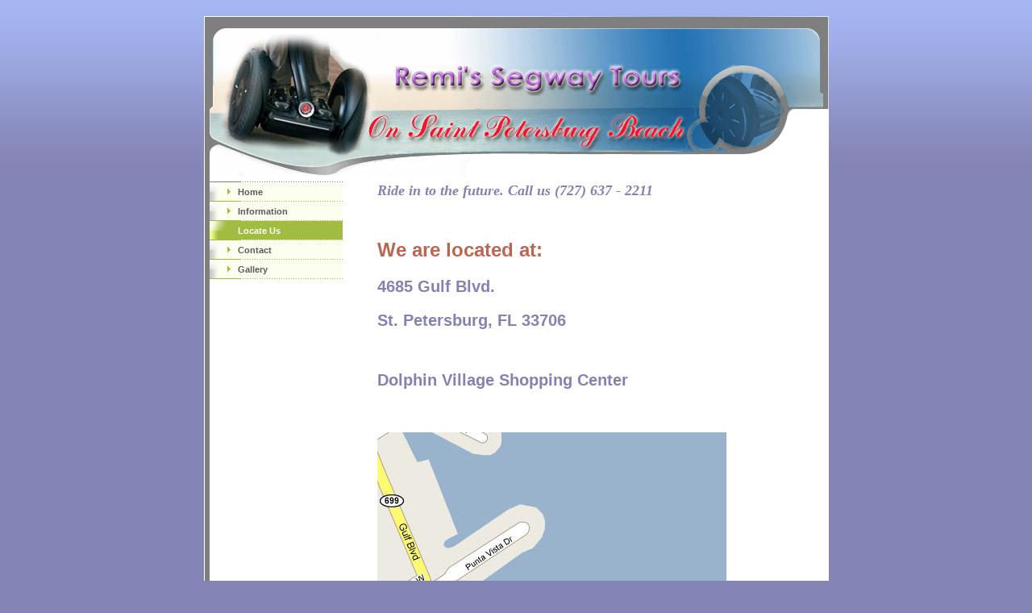

--- FILE ---
content_type: text/html
request_url: http://www.stpetebeachsegway.com/3.html
body_size: 976
content:

<!DOCTYPE html
  PUBLIC "-//W3C//DTD HTML 4.01 Transitional//EN" "http://www.w3.org/TR/html40/strict.dtd">
<html><head>
      <meta http-equiv="Content-Type" content="text/html; charset=UTF-8">
   <meta name="author" content="Remi's Segway"><meta name="description" content="Segway rental Saint Petersburg, Tampa Bay Area, Florida"><meta name="keywords" content="Segway, Rent, Saint Petersburg, St. Pete, Tampa bay, Segway tours, Segway rental, Segway Rental, Remis Segway, Remi's Segway, Rent a segway, Clearwater segway"><title>Remi's Segway - Locate Us</title><link rel="stylesheet" type="text/css" media="screen" href="main.css"><link rel="stylesheet" type="text/css" media="screen" href="colorschemes/colorscheme7/colorscheme.css"><link rel="stylesheet" type="text/css" media="screen" href="style.css"><script type="text/javascript" src="live_tinc.js"></script></head><body id="main_body"><div id="container"><div id="header"><div id="key_visual">&nbsp;
                    </div><div id="logo">&nbsp;
                    </div></div><div id="main_container"><div id="left_column_container"><div class="sub_nav_container"><ul class="sub_nav_list"><li><a class="sub_nav_item" href="index.html">Home</a></li><li><a class="sub_nav_item" href="2.html">Information</a></li><li><a class="sub_nav_active_item" href="3.html">Locate Us</a></li><li><a class="sub_nav_item" href="4.html">Contact</a></li><li><a class="sub_nav_item" href="5.html">Gallery</a></li></ul></div></div><div id="sub_container2"><div id="slogan">Ride in to the future.     Call us (727) 637 - 2211</div><div class="content" id="content_container"><br><h1 style="color:rgb(188, 101, 79);">We are located at:</h1><h2>4685 Gulf Blvd. </h2><h2>St. Petersburg, FL  33706</h2><br><h2>Dolphin Village Shopping Center</h2>

<br><br><p><img width="433" height="577" border="0" src="resources/location_map.jpg"><br></p><p><br></p>
     
</div></div></div><div id="footer"><div id="footer_text">(c) Remi's Segway 2007</div></div></div><!-- wfxbuild / 1.0 / layout6-44-l1 / 2007-10-24 01:54:55 CEST--></body></html>

--- FILE ---
content_type: text/css
request_url: http://www.stpetebeachsegway.com/main.css
body_size: 6655
content:
/*** Normalized ***/


/*------ content ----*/

.content table {
    border-style: solid;
    border-width: 1px;
    border-spacing: 0;
    width: 100%;
}

.content tr.odd {
    font-size: 11px;
    padding: 3px 2px 3px 7px;
}

.content tr {
    font-size: 11px;
}

.content tr.even {
    font-size: 11px;
}

/*--- container for the search form ----------------------------------------*/

#content_search_container {
    margin: 20px 0 20px 0;
    width: 465px;
    height: 49px;
}

#content_search_caption {
    font-family: arial, sans-serif;
    font-weight: bold;
    font-style: normal;
    line-height: 42px;
    font-size: 15px;
    float: left;
    padding-left: 10px;
    color: #fff;
}

#content_search_container button {
    vertical-align: middle;
    border: 1px solid gray;
    margin-left: 0px;
}

#content_search_container input {
    margin: 11px;
    vertical-align: middle;
    margin-left: 8px;
    width: 300px;
}

#slogan {
    font-family: arial, tahoma,verdana,  sans-serif;
    font-size: 18px;
    font-weight: bold;
    margin-bottom: 16px;
}

#sub_container2 {
    float: right;
    margin: 0;
    padding: 8px 10px 20px 0px;
    width: 550px;
}

#content_container {
    margin: 0;
    padding: 0;
    overflow: hidden;
    width: 540px;
}

#mask {
    width: 775px;
    height: 198px;
}

#key_visual {
    width: 775px;
    height: 198px;
    float: right;
}

#logo {
	clear: both;
	position: absolute;
	top: 87px;
	left: 30px;
    width: 176px;
    height: 69px;
}

/*--- subnavigation --------------------------------------------------------*/

.sub_nav_list {
    border: 0;
    margin: 0;
    padding: 0;
    list-style-type: none;
}

.sub_nav_list li {
    font-size: 11px;
    margin: 0px 0 0px 0;
    padding: 0;
}

/*--- subnavigation items --------------------------------------------------*/

.sub_nav_list a {
    font-family: arial, tahoma,verdana, sans-serif;
    font-weight: bold;
    text-decoration: none;
    text-align: left;
    line-height: 24px;
    height: 24px;
    overflow: hidden;
    padding: 0 0px 0 35px;
    display: block;
    width: 130px;
}

html>body .sub_nav2 a {
    font-family: arial, tahoma,verdana, sans-serif;
    font-weight: normal;
    text-decoration: none;
    text-align: left;
    line-height: 24px;
    height: 24px;
    display: block;
    width: 132px;
}

.sub_nav_list a.sub_nav2_active {
    font-weight: bold;
    background: url(images/dynamic/buttonset1/sub2.gif) no-repeat;
    color: #000;
    padding: 0 0px 0 45px;
}

a.sub_nav2 {
    background: url(images/dynamic/buttonset1/sub2.gif) no-repeat;
    color: #595959;
    padding: 0 0px 0 45px;
    font-weight: normal;
}

a.sub_nav2:hover {
    background: url(images/dynamic/buttonset1/sub2.gif) no-repeat;
    text-decoration: none;
    color: #000;
    font-weight: bold;
}

html>body .sub_nav_list a {
    width: 130px;
}

.sub_nav_list a.sub_nav_item {
    text-decoration: none;
    color: #595959;
}

.sub_nav_list a.sub_nav_item:hover {
    text-decoration: none;
}

.sub_nav_list a.sub_nav_active_item {
    text-decoration: none;
}

/*-- global container ------------------------------------------------------*/

.sub_nav_container {
    padding-top: 8px;
    width: 187px;
    position: relative;
    top: 0px;
}

#left_column_container {
    float: left;
    width: 187px;
    padding-left: 7px;
}

#header {
	position: relative;
    width: 775px;
    height: 198px;
    background-color: #fff;
}

#container {
    padding: 0;
    margin: 0 auto;
    margin-top: 20px;    
    text-align: left;
    width: 775px;
}

/*-- main container: contains all between header and footer ----------------*/

#main_container {
    padding: 0;
    width: 775px;
}

#footer {
    margin: 0;
    padding: 0;
    top: 0;
    width: 775px;
    height: 38px;
    position: relative;
    clear: both;
}

#footer_text {
    padding: 18px 0 0 0;
    margin: 0 30px 0 30px;
    text-align: center;
    font-size: 10px;
}

/*--- body -----------------------------------------------------------------*/

body#main_body {
    margin: 0;
    padding: 0;
    font-family: arial, tahoma,verdana,  sans-serif;
    font-size: x-small;
    /* IE5 Win */

    font-size: small;
    text-align: center;
}

/*--- paragraph ------------------------------------------------------------*/

.content {
    font-family: arial, tahoma,verdana,  sans-serif;
    margin: 5px 0 20px 0;
    padding: 0;
    font-size: 11px;
    line-height: 1.3;
}

.content p {
    font-family: arial, tahoma,verdana,  sans-serif;
    margin: 5px 0 20px 0;
    padding: 0;
    font-size: 11px;
    line-height: 1.3;
}

/*--- headings -------------------------------------------------------------*/

.content h1 {
    font-family: arial, trebuchet ms, tahoma, verdana, sans-serif;
    font-style: normal;
}

.content h2 {
    font-family: arial, trebuchet ms,tahoma,verdana,sans-serif;
    font-style: normal;
}

.content h3 {
    font-family: arial, trebuchet ms,tahoma,verdana,sans-serif;
    font-style: normal;
}

/*--- links ----------------------------------------------------------------*/

.content a:link {
    font-family: arial, tahoma,verdana,  sans-serif;
    font-weight: normal;
    text-decoration: underline;
}

.content a:visited {
    font-family: arial, tahoma,verdana,  sans-serif;
    font-weight: normal;
    text-decoration: underline;
}

.content a:hover {
    font-family: arial, tahoma,verdana,  sans-serif;
    text-decoration: none;
}

.content a:active {
    font-family: arial, tahoma,verdana,  sans-serif;
    text-decoration: underline;
}

/*--- tables ---------------------------------------------------------------*/

.content table {
    border-style: solid;
    border-width: 1px;
    border-spacing: 0;
    width: 100%;
    font-weight: normal;
    font-family: arial, sans-serif;
    border-collapse: collapse;
    font-size: 11px;
}

.content td {
    padding: 2px 3px 2px 5px;
    font-size: 11px;
    font-weight: normal;
    font-style: normal;
    border-style: solid;
    border-width: 1px;
}

/*--- forms ----------------------------------------------------------------*/

.content fieldset {
    padding: 15px;
    border-style: solid;
    border-width: 1px;
    color: #d60361;
}

.content input {
    border-style: solid;
    border-width: 1px;
}

.content textarea {
    border-style: solid;
    border-width: 1px;
}

.content button {
}

.content label {
}

.content select {
}

.content option {
}

/*--- lists ----------------------------------------------------------------*/

.content ol {
}

.content ul {
}

.content li {
}

/*--------------------------------------------------------------------------*/




--- FILE ---
content_type: text/css
request_url: http://www.stpetebeachsegway.com/colorschemes/colorscheme7/colorscheme.css
body_size: 3746
content:
/*** Normalized ***/


/*----------------------------------------------------------------------------
	colorscheme.css for colorscheme 1

	this css-file contains all definitions, that depend on the colorscheme.

	(c) Schlund + Partner AG
----------------------------------------------------------------------------*/



/*-- main container --------------------------------------------------------*/

#mask {
    background: url(images/static/mask.png) no-repeat;
}

.sub_nav_container {
    background: url(images/static/left_menu_bg.gif) no-repeat;
}

#container {
    background: #ffffff url(images/static/main_container_bg.gif) repeat-y;
}

/*--- caption --------------------------------------------------------------*/

#slogan {
    color: #8482b3;
}

/*--- subnavigation items --------------------------------------------------*/

a.sub_nav2 {
    background: url(../../images/dynamic/buttonset7/sub2.gif) no-repeat;
}

.sub_nav_list a.sub_nav_item {
    background: url(../../images/dynamic/buttonset7/subnav1.gif) no-repeat;
}

.sub_nav_list a.sub_nav_item:hover {
    background: url(../../images/dynamic/buttonset7/subnav1hover.gif) no-repeat;
    color: #fff;
}

.sub_nav_list a.sub_nav_active_item {
    color: #fff;
    background: url(../../images/dynamic/buttonset7/subnav1hover.gif) no-repeat;
}

/*--- search ---------------------------------------------------------------*/

#content_search_container {
    background: transparent url(images/static/search_bg3.gif) 0px 5px repeat-x;
}

/*--- footer ---------------------------------------------------------------*/

#footer {
    background: transparent url(images/static/footerbg.gif) top left no-repeat;
}

#footer_text {
    color: #706560;
}

/*----------------------------------------------------------------------------
  default-styles for html-elements
----------------------------------------------------------------------------*/

/*--- body -----------------------------------------------------------------*/

body#main_body {
    color: #000000;
    background: #8584b6 url(images/static/pgbk.gif) repeat-x;
}

/*--- paragraph ------------------------------------------------------------*/

.content {
    color: #696560;
}

.content {
    color: #696560;
}

.content p {
    color: #696560;
}

/*--- headings -------------------------------------------------------------*/

.content 
h1 {
    color: #8482b3;
}

.content h2 {
    color: #8482b3;
}

.content h3 {
    color: #8482b3;
}

/*--- links ----------------------------------------------------------------*/

.content a:link {
    color: #8482b3;
}

.content a:visited {
    color: #d89d62;
}

.content a:hover {
    color: #8482b3;
}

.content a:active {
    color: #8482b3;
}

/*--- tables ---------------------------------------------------------------*/

.content table {
}

.content th {
}

.content tr {
}

.content td {
}

.content table {
    border-color: #676767;
}

.content td {
    border-color: #676767;
}

.content th {
    color: #fff;
    background-color: #676767;
    padding: 3px 2px 3px 5px;
}

.content tr.odd {
    color: #755b53;
    background-color: #ffffff;
    padding: 3px 2px 3px 2px;
}

.content tr {
    color: #755b53;
    background-color: #ebebeb;
    padding: 3px 2px 3px 2px;
}

.content tr.even {
    color: #755b53;
    background-color: #ebebeb;
    padding: 3px 2px 3px 2px;
}

/*--- forms ----------------------------------------------------------------*/

.content fieldset {
    border-color: #84685e;
}

.content legend {
    color: #84685e;
}

.content label {
    color: #84685e;
}

.content input {
    border-color: #84685e;
}

.content textarea {
    border-color: #84685e;
}

/*--------------------------------------------------------------------------*/




--- FILE ---
content_type: text/css
request_url: http://www.stpetebeachsegway.com/style.css
body_size: 3375
content:

#key_visual {
   background: url(resources/_wsb_keyvisual.gif) no-repeat;
}
#slogan {
  font-family: Georgia,serif;
  font-style: italic;
  font-size: 18px;
  font-weight: bold;
  text-decoration: none;
  color: #8482b3;
}
.sub_nav_list a.sub_nav_active_item {
  background: url(images/dynamic/buttonset5/subnav1hover.gif) no-repeat;
  font-family: Arial,sans-serif;
  font-style: normal;
  font-size: 11px;
  font-weight: bold;
  text-decoration: none;
  color: #fff;
}
.sub_nav_list a.sub_nav_item {
  background: url(images/dynamic/buttonset5/subnav1.gif) no-repeat;
  font-family: Arial,sans-serif;
  font-style: normal;
  font-size: 11px;
  font-weight: bold;
  text-decoration: none;
  color: #595959;
}
.sub_nav_list a.sub_nav_item:hover {
  background: url(images/dynamic/buttonset5/subnav1hover.gif) no-repeat;
  font-family: Arial,sans-serif;
  font-style: normal;
  font-size: 11px;
  font-weight: bold;
  text-decoration: none;
  color: #fff;
}
.sub_nav_list a.sub_nav2_active {
  background: url(images/dynamic/buttonset5/sub2.gif) no-repeat;
  font-family: Arial,sans-serif;
  font-style: normal;
  font-size: 11px;
  font-weight: bold;
  text-decoration: none;
  color: #000;
}
.sub_nav_list a.sub_nav2 {
  background: url(images/dynamic/buttonset5/sub2.gif) no-repeat;
  font-family: Arial,sans-serif;
  font-style: normal;
  font-size: 11px;
  font-weight: normal;
  text-decoration: none;
  color: #595959;
}
.sub_nav_list a.sub_nav2:hover {
  background: url(images/dynamic/buttonset5/sub2.gif) no-repeat;
  font-family: Arial,sans-serif;
  font-style: normal;
  font-size: 11px;
  font-weight: bold;
  text-decoration: none;
  color: #000;
}
#content_container h1 {
  font-family: arial, trebuchet ms, tahoma, verdana, sans-serif;
  font-style: normal;
  font-size: 24px;
  font-weight: bold;
  text-decoration: none;
  color: ???;
}
#content_container h2 {
  font-family: arial, trebuchet ms,tahoma,verdana,sans-serif;
  font-style: normal;
  font-size: 20px;
  font-weight: bold;
  text-decoration: none;
  color: #8482b3;
}
#content_container h3 {
  font-family: arial, trebuchet ms,tahoma,verdana,sans-serif;
  font-style: normal;
  font-size: 16px;
  font-weight: bold;
  text-decoration: none;
  color: #8482b3;
}
#content_container, #content_container p {
  font-family: arial, tahoma,verdana,  sans-serif;
  font-style: normal;
  font-size: 12px;
  font-weight: normal;
  text-decoration: none;
  color: #696560;
}
#content_container a:visited {
  font-family: arial, tahoma,verdana,  sans-serif;
  font-style: normal;
  font-size: 100%;
  font-weight: normal;
  text-decoration: underline;
  color: #d89d62;
}
#content_container a:link {
  font-family: arial, tahoma,verdana,  sans-serif;
  font-style: normal;
  font-size: 100%;
  font-weight: normal;
  text-decoration: underline;
  color: #8482b3;
}
#content_container a:hover {
  font-family: arial, tahoma,verdana,  sans-serif;
  font-style: normal;
  font-size: 100%;
  font-weight: normal;
  text-decoration: none;
  color: #8482b3;
}
#content_container a:active {
  font-family: arial, tahoma,verdana,  sans-serif;
  font-style: normal;
  font-size: 100%;
  font-weight: normal;
  text-decoration: underline;
  color: #8482b3;
}
#footer_text {
  font-family: Arial,sans-serif;
  font-style: normal;
  font-size: 10px;
  font-weight: normal;
  text-decoration: none;
  color: #706560;
}

